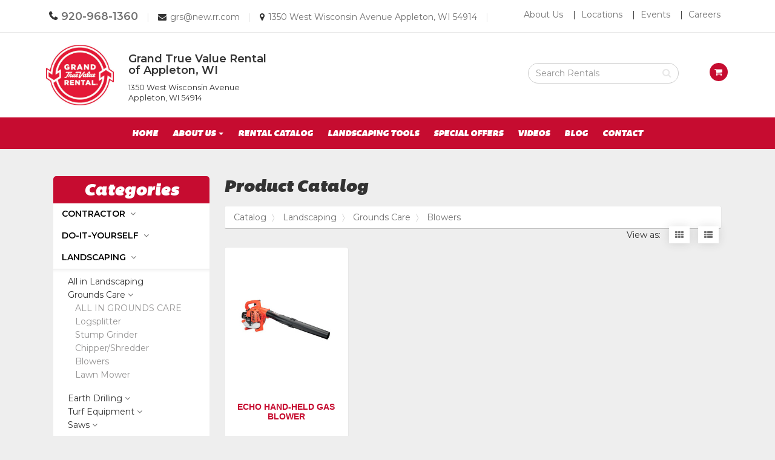

--- FILE ---
content_type: text/html; charset=UTF-8
request_url: https://grandrentalappleton.com/catalog/187762/blowers
body_size: 12398
content:
<html lang="en">
<head>
    <meta charset="utf-8">
    <meta http-equiv="X-UA-Compatible" content="IE=edge">
    <meta name="viewport" content="width=device-width, initial-scale=1">


    <title>Blowers | Grand True Value Rental of Appleton, WI | Appleton, WI</title>


    <meta name="description" content="">


    <link rel="icon" href="https://s3.amazonaws.com/nmrcdn/optimized/663/favicons/favicon.ico">

        <link rel="icon" type="image/x-icon"
      sizes="16x16 32x32 64x64"
      href="https://nmrcdn.s3.amazonaws.com/optimized/663/favicons/favicon.ico" />
        <link rel="icon" type="image/png"
      sizes="64x64"
      href="https://nmrcdn.s3.amazonaws.com/optimized/663/favicons/64x64.png" />
        <link rel="icon" type="image/png"
      sizes="32x32"
      href="https://nmrcdn.s3.amazonaws.com/optimized/663/favicons/32x32.png" />
        <link rel="icon" type="image/png"
      sizes="16x16"
      href="https://nmrcdn.s3.amazonaws.com/optimized/663/favicons/16x16.png" />
    
    <link href="https://s3.amazonaws.com/nmrcdn/static/sb2/themes/base/css/bootstrap.min.css" rel="stylesheet">
    <link href="https://s3.amazonaws.com/nmrcdn/static/sb2/themes/base/css/base.min.css" rel="stylesheet">

    <script src="https://s3.amazonaws.com/nmrcdn/static/sb2/themes/base/js/jquery-bootstrap.min.js"></script>
    <script async src="https://s3.amazonaws.com/nmrcdn/static/sb2/themes/core/lazysizes.min.js"></script>


            <link href="https://s3.amazonaws.com/nmrcdn/static/sb2/themes/base/css/bootstrap-datepicker.css" rel="stylesheet">
        <link href="https://s3.amazonaws.com/nmrcdn/static/sb2/themes/base/css/request-availability.css" rel="stylesheet">
    
    
            <link href="https://s3.amazonaws.com/nmrcdn/static/sb2/themes/true_value/new_brand/web.min.css" rel="stylesheet" type="text/css">
                            <link href="https://s3.amazonaws.com/nmrcdn/assets/663/css/styles.css" rel="stylesheet" type="text/css" data-vary="env">
            
    <script>
        window.sb = window.sb || {};
        if(!document.implementation.hasFeature(
            "http://www.w3.org/TR/SVG11/feature#Image",
            "1.1"
        )) {
            document.documentElement.className = "no-svg";
        }
    </script>

    <!-- HTML5 Shim and Respond.js IE8 support of HTML5 elements and media queries -->
    <!-- WARNING: Respond.js doesn't work if you view the page via file:// -->
    <!--[if lte IE 8]>
    <script src="https://oss.maxcdn.com/libs/html5shiv/3.7.0/html5shiv.js"></script>
    <script src="https://oss.maxcdn.com/libs/respond.js/1.4.2/respond.min.js"></script>
    <?php // Proxy so respond.js works cross-domain ?>
    <link href="https://s3.amazonaws.com/nmrcdn/static/sb2/themes/base/respond-proxy.html" id="respond-proxy" rel="respond-proxy" />
    <link href="/respond_js/respond.proxy.gif" id="respond-redirect" rel="respond-redirect" />
    <script src="/respond_js/respond.proxy.js"></script>

    <script>
        document.documentElement.className += " old-ie";
    </script>
    <![endif]-->

    
    <meta name="google-site-verification" content="1crErbVrgGGAAYb-5ews9P0-Fc1pet-Btco3osjLMec" />
<script async src="https://www.googletagmanager.com/gtag/js?id=G-95TLC244E1"></script>
            <script>
              window.dataLayer = window.dataLayer || [];
              function gtag(){dataLayer.push(arguments);}
              gtag('js', new Date());
            
              gtag('config', 'G-95TLC244E1');
            </script>
    

    
    <script data-vary="env">
        (function(i,s,o,g,r,a,m){
            i['GoogleAnalyticsObject']=r;i[r]=i[r]||function(){
                (i[r].q=i[r].q||[]).push(arguments)
            },
            i[r].l=1*new Date();a=s.createElement(o),
            m=s.getElementsByTagName(o)[0];a.async=1;a.src=g;m.parentNode.insertBefore(a,m)
        })(window,document,'script','//www.google-analytics.com/analytics.js','ga');

        ga('create', 'UA-60303044-1', 'auto');
        ga('send', 'pageview');
    </script>

</head>

<body>


    


                    
    

    
            
    
<div class="wrapper-contact-nav wrapper-bg-white wrapper-border-bottom">
        <div class="container">
            <div class="row row-contact-nav">

                <div class="col-sm-8 cell">
                    <div class="header-call">

                        <ul class="list-inline">

                            <li>
                                
                                    
                                    <i class="fa fa-phone" aria-hidden="true"></i>
                                    <span class="sr-only">Call us Today</span>
                                    <a href="tel:+1-920-968-1360">920-968-1360</a>

                                                            </li>

                            <li>
                                                                    <span class="divider" aria-hidden="true">|</span>
                                                            </li>

                            <li>
                                
                                    
                                    <i class="fa fa-envelope" aria-hidden="true"></i>
                                    <span class="sr-only">Email us Today</span>
                                    <a href="mailto:grs@new.rr.com" target="_top">grs@new.rr.com</a>

                                                            </li>

                            <li>
                                                                    <span class="divider" aria-hidden="true">|</span>
                                                            </li>

                            <li>
                                
                                    
                                    <i class="fa fa-map-marker" aria-hidden="true"></i>
                                    <span class="sr-only">Email us Today</span>
                                    <a href="/locations">1350 West Wisconsin Avenue Appleton, WI 54914</a>

                                                            </li>

                            <li>
                                <span class="divider" aria-hidden="true">|</span>
                            </li>

                            <li>
                                  


    
<article class="widget-empty
 widget-container widget-social 
"
    data-display-type="none"
>





   

</article>



                            </li>

                        </ul>


                    </div>
                </div>

                <div class="col-sm-4 hidden-xs cell">

                    <div class="header-nav pull-right">
                          


    



    
        <nav class="widget-navigation
          navigation-horizontal" role="navigation">

    
                    <h2 class="sr-only">About Us</h2>
            
                                <ul class="nav nav-pills">
                    
                                    <li class="nav-about-us">
            <a href="/about" >
                About Us
            </a>
        </li>
                        <li class="nav-locations">
            <a href="/locations" >
                Locations
            </a>
        </li>
                        <li class="nav-staff">
            <a href="/staff" >
                Staff
            </a>
        </li>
                        <li class="nav-events">
            <a href="/events" >
                Events
            </a>
        </li>
                        <li class="nav-careers">
            <a href="/careers" >
                Careers
            </a>
        </li>
        
                                    </ul>
                
                </nav>
    

   




                    </div>

                </div>

            </div>
        </div>
    </div>

    

        
    <section class="wrapper-header wrapper-bg-white">
        <div class="container">
            <div class="row row-header">

                <div class="col-sm-6 col-md-8 cell">
                    <div class="pull-left">

                                              
                          <div class="widget-logo ">
                            <div class="row row-logo">
                              <div class="col-xs-3">
                                <a href="/"><span class="sr-only">Return to Home Page</span></a>
                                <a class="tv-logo-img" href="/">
                                <img class="img-responsive" style="width: 75%;" src="https://86cb8127dc14737f5057-7c0671222953158607ea93d5febd68b4.ssl.cf1.rackcdn.com/4/assets/responsive/345000/345051/grand_truevalue_rental_primary_4c.jpg" alt="Grand True Value Rental Logo">
                                </a>
                              </div>
                              <h1 class="sr-only compn-name" itemprop="name">Grand True Value Rental of Appleton, WI</h1>
                              <div class="col-xs-6">
                                <h1 class="compn-name" itemprop="name">Grand True Value Rental of Appleton, WI</h1>
                                <p style="font-size: 1.25rem">1350 West Wisconsin Avenue Appleton, WI 54914</p>
                              </div>
                            </div>
                          </div>

                        
                    </div>
                </div>

                <div class="col-sm-6 col-md-9 cell">
                    <div class="pull-right">

                                                      


    
    <div class="widget-container widget-product-search
         "
            >



    

    
                <div class="col-sm-10 col-xs-12 ">
            <form class="form-inline" action="/catalog/search" method="get">
                                <div class="form-group col-sm-8">
                    <span class="fa fa-search" aria-hidden="true"></span>
                    <label class="sr-only" for="product-search">
                        Search Rental Products
                    </label>
                    <input id="product-search"
                        class="form-control form-control-product-search"
                        type="text" name="q" placeholder="Search Rentals"
                    >
                </div>
            </form>
        </div>

        <div class="col-sm-2 hidden-xs">
                        <ul class="nav navbar-nav request-availability-cart">
                <li>
                    <a href="/availability">
                        <span class="fa fa-shopping-cart"
                              aria-hidden="true"></span>
                        <span class="sr-only">
                            View your requests availability cart
                        </span>
                    </a>
                </li>
            </ul>
                    </div>
        

       

</div>



                        
                    </div>
                </div>

            </div>
        </div>
    </section>


    
    <div class="wrapper-primary-navigation wrapper-bg-primary">
        <div class="container">
            <div class="row">

                                    <div class="col-sm-12 cell">
                          


    



    
        <nav class="widget-navigation
      navbar     navigation-horizontal" role="navigation" data-spy="affix">

        <h1 class="sr-only">Site Navigation</h1>

    <div class="container-fluid">
        <div class="clearfix">
            <button type="button" class="navbar-toggle" data-toggle="collapse" data-target="#js-nav-responsive-collapse">
                <span class="sr-only">Toggle navigation</span>
                <span class="icon-bar top-bar"></span>
                <span class="icon-bar middle-bar"></span>
                <span class="icon-bar bottom-bar"></span>
            </button>
        </div>
        <div id="js-nav-responsive-collapse" class="navbar-collapse collapse in">
            
                        <ul class="nav navbar-nav">
                
                                    <li class="nav-home">
            <a href="/" >
                Home
            </a>
        </li>
                        <li class="dropdown nav-about-us">
            <a href="#" class="dropdown-toggle" data-toggle="dropdown" role="button" aria-haspopup="true" aria-expanded="false">
                About Us
                <b class="caret"></b>
            </a>
            <ul class="dropdown-menu multi-level">
                <li class="subnav-about-us">
                    <a href="/about" >
                        About Us
                    </a>
                </li>

                                    
                        <li class="subnav-locations">
                            <a href="/locations" >
                                Locations
                            </a>
                        </li>

                                                        
                        <li class="subnav-careers">
                            <a href="/careers" >
                                Careers
                            </a>
                        </li>

                                    
            </ul>
        </li>
                        <li class="nav-rental-catalog">
            <a href="/catalog" >
                Rental Catalog
            </a>
        </li>
                        <li class="nav-landscaping-tools">
            <a href="/departments/4320/landscaping-tools" >
                Landscaping Tools
            </a>
        </li>
                        <li class="nav-special-offers">
            <a href="/offers" >
                Special Offers
            </a>
        </li>
                        <li class="nav-videos">
            <a href="/videos" >
                Videos
            </a>
        </li>
                        <li class="nav-blog">
            <a href="/blog" >
                Blog
            </a>
        </li>
                        <li class="nav-contact">
            <a href="/contact" >
                Contact
            </a>
        </li>
        
                                    </ul>
                
                        </div>
    </div>
    </nav>
    

   




                    </div>
                
            </div>
        </div>
    </div>


    
    

    
        <div class="wrapper-widget-block">
            <div class="container">
                <div class="row">

                    <div class="col-md-12 cell">

                        
    <div class="col-sm-12 col-md-3">
          


    
<aside class="
 widget-container widget-product-categories 
 categories-widget"
    data-display-type="none"
>




        <header class="widget-title">
        <h3>Categories</h3>
    </header>
    

    
        <button id="cat-toggle" class="btn btn-block btn-primary hidden-lg hidden-md">
        Click to View Product Categories <span class="fa fa-angle-down"></span>
    </button>

    <div id="nav-tree" class="visible-lg visible-md">
            
<div id="categories" class="product-category-list panel-group">
            <div class="panel panel-default">
        <div class="panel-heading">
            <h4 class="panel-title">
                                <a class="category"
                   href="#contractor-187629"
                   data-toggle="collapse" data-parent="#categories">
                    Contractor
                </a>
                            </h4>
        </div>
            
                <div id="contractor-187629"
             class="panel-collapse collapse">

            <div class="categories subcategories panel-group col-xs-12">
                
                <div class="panel panel-primary">
                    <div class="panel-heading">
                        <h5 class="panel-title">
                            <a class="category" href="/catalog/187629/contractor">
                                All in Contractor</a>
                        </h5>
                    </div>
                </div>
            
                                                <div class="panel panel-default">
                    <div class="panel-heading">
                        <h5 class="panel-title">
                                                        <a class="category subcategory"
                               href="#air-compressor-187793"
                               data-toggle="collapse"
                               data-parent="#contractor-187629">
                                Air compressor</a>
                                                    </h5>
                    </div>
                        
                                        <div id="air-compressor-187793"
                         class="categories sub-subcategories panel-group panel-collapse collapse col-xs-12">
                    
                        <div class="panel panel-primary">
                            <div class="panel-heading">
                                <h6 class="panel-title">
                                    <a class="category"
                                       href="/catalog/187793/air-compressor">
                                        All in Air compressor
                                    </a>
                                </h6>
                            </div>
                        </div>
                        
                                                                        <div class="panel panel-default">
                            <div class="panel-heading">
                                <h6 class="panel-title">
                                    <a class="category subcategory"
                                       href="/catalog/187842/air-compressor"
                                       id="air-compressor-187842">
                                        Air Compressor
                                    </a>
                                </h6>
                            </div>
                        </div>
                                                                                                <div class="panel panel-default">
                            <div class="panel-heading">
                                <h6 class="panel-title">
                                    <a class="category subcategory"
                                       href="/catalog/187848/air-tools"
                                       id="air-tools-187848">
                                        Air Tools
                                    </a>
                                </h6>
                            </div>
                        </div>
                                                                    </div>
                                    </div>
                                                                <div class="panel panel-default">
                    <div class="panel-heading">
                        <h5 class="panel-title">
                                                        <a class="category subcategory"
                               href="#concrete-187794"
                               data-toggle="collapse"
                               data-parent="#contractor-187629">
                                Concrete</a>
                                                    </h5>
                    </div>
                        
                                        <div id="concrete-187794"
                         class="categories sub-subcategories panel-group panel-collapse collapse col-xs-12">
                    
                        <div class="panel panel-primary">
                            <div class="panel-heading">
                                <h6 class="panel-title">
                                    <a class="category"
                                       href="/catalog/187794/concrete">
                                        All in Concrete
                                    </a>
                                </h6>
                            </div>
                        </div>
                        
                                                                        <div class="panel panel-default">
                            <div class="panel-heading">
                                <h6 class="panel-title">
                                    <a class="category subcategory"
                                       href="/catalog/187834/electric-breaker"
                                       id="electric-breaker-187834">
                                        Electric Breaker
                                    </a>
                                </h6>
                            </div>
                        </div>
                                                                                                <div class="panel panel-default">
                            <div class="panel-heading">
                                <h6 class="panel-title">
                                    <a class="category subcategory"
                                       href="/catalog/187839/walk-behind-saw"
                                       id="walk-behind-saw-187839">
                                        Walk Behind Saw
                                    </a>
                                </h6>
                            </div>
                        </div>
                                                                    </div>
                                    </div>
                                                                <div class="panel panel-default">
                    <div class="panel-heading">
                        <h5 class="panel-title">
                                                        <a class="category subcategory"
                               href="#construction-187795"
                               data-toggle="collapse"
                               data-parent="#contractor-187629">
                                Construction</a>
                                                    </h5>
                    </div>
                        
                                        <div id="construction-187795"
                         class="categories sub-subcategories panel-group panel-collapse collapse col-xs-12">
                    
                        <div class="panel panel-primary">
                            <div class="panel-heading">
                                <h6 class="panel-title">
                                    <a class="category"
                                       href="/catalog/187795/construction">
                                        All in Construction
                                    </a>
                                </h6>
                            </div>
                        </div>
                        
                                                                        <div class="panel panel-default">
                            <div class="panel-heading">
                                <h6 class="panel-title">
                                    <a class="category subcategory"
                                       href="/catalog/187827/mini-excavator"
                                       id="mini-excavator-187827">
                                        Mini Excavator
                                    </a>
                                </h6>
                            </div>
                        </div>
                                                                                                <div class="panel panel-default">
                            <div class="panel-heading">
                                <h6 class="panel-title">
                                    <a class="category subcategory"
                                       href="/catalog/187828/skid-steer"
                                       id="skid-steer-187828">
                                        Skid Steer
                                    </a>
                                </h6>
                            </div>
                        </div>
                                                                                                <div class="panel panel-default">
                            <div class="panel-heading">
                                <h6 class="panel-title">
                                    <a class="category subcategory"
                                       href="/catalog/187859/walk-behind-skid-steer"
                                       id="walk-behind-skid-steer-187859">
                                        Walk Behind Skid Steer
                                    </a>
                                </h6>
                            </div>
                        </div>
                                                                    </div>
                                    </div>
                                                                <div class="panel panel-default">
                    <div class="panel-heading">
                        <h5 class="panel-title">
                                                        <a class="category subcategory"
                               href="#floor-care-187796"
                               data-toggle="collapse"
                               data-parent="#contractor-187629">
                                Floor Care</a>
                                                    </h5>
                    </div>
                        
                                        <div id="floor-care-187796"
                         class="categories sub-subcategories panel-group panel-collapse collapse col-xs-12">
                    
                        <div class="panel panel-primary">
                            <div class="panel-heading">
                                <h6 class="panel-title">
                                    <a class="category"
                                       href="/catalog/187796/floor-care">
                                        All in Floor Care
                                    </a>
                                </h6>
                            </div>
                        </div>
                        
                                                                        <div class="panel panel-default">
                            <div class="panel-heading">
                                <h6 class="panel-title">
                                    <a class="category subcategory"
                                       href="/catalog/187822/floor-nailer"
                                       id="floor-nailer-187822">
                                        Floor Nailer
                                    </a>
                                </h6>
                            </div>
                        </div>
                                                                                                <div class="panel panel-default">
                            <div class="panel-heading">
                                <h6 class="panel-title">
                                    <a class="category subcategory"
                                       href="/catalog/187823/floor-polishing"
                                       id="floor-polishing-187823">
                                        Floor Polishing
                                    </a>
                                </h6>
                            </div>
                        </div>
                                                                                                <div class="panel panel-default">
                            <div class="panel-heading">
                                <h6 class="panel-title">
                                    <a class="category subcategory"
                                       href="/catalog/187825/tile-stripper"
                                       id="tile-stripper-187825">
                                        Tile Stripper
                                    </a>
                                </h6>
                            </div>
                        </div>
                                                                                                <div class="panel panel-default">
                            <div class="panel-heading">
                                <h6 class="panel-title">
                                    <a class="category subcategory"
                                       href="/catalog/187882/air-movers"
                                       id="air-movers-187882">
                                        Air Movers
                                    </a>
                                </h6>
                            </div>
                        </div>
                                                                                                <div class="panel panel-default">
                            <div class="panel-heading">
                                <h6 class="panel-title">
                                    <a class="category subcategory"
                                       href="/catalog/187884/floor-sanders"
                                       id="floor-sanders-187884">
                                        Floor Sanders
                                    </a>
                                </h6>
                            </div>
                        </div>
                                                                                                <div class="panel panel-default">
                            <div class="panel-heading">
                                <h6 class="panel-title">
                                    <a class="category subcategory"
                                       href="/catalog/187887/wet-dry-vacuum"
                                       id="wet-dry-vacuum-187887">
                                        Wet Dry Vacuum
                                    </a>
                                </h6>
                            </div>
                        </div>
                                                                    </div>
                                    </div>
                                                                <div class="panel panel-default">
                    <div class="panel-heading">
                        <h5 class="panel-title">
                                                        <a class="category subcategory"
                               href="#hand-power-tools-187798"
                               data-toggle="collapse"
                               data-parent="#contractor-187629">
                                Hand &amp; Power Tools</a>
                                                    </h5>
                    </div>
                        
                                        <div id="hand-power-tools-187798"
                         class="categories sub-subcategories panel-group panel-collapse collapse col-xs-12">
                    
                        <div class="panel panel-primary">
                            <div class="panel-heading">
                                <h6 class="panel-title">
                                    <a class="category"
                                       href="/catalog/187798/hand-power-tools">
                                        All in Hand &amp; Power Tools
                                    </a>
                                </h6>
                            </div>
                        </div>
                        
                                                                        <div class="panel panel-default">
                            <div class="panel-heading">
                                <h6 class="panel-title">
                                    <a class="category subcategory"
                                       href="/catalog/187814/nail-sweeper"
                                       id="nail-sweeper-187814">
                                        Nail Sweeper
                                    </a>
                                </h6>
                            </div>
                        </div>
                                                                                                <div class="panel panel-default">
                            <div class="panel-heading">
                                <h6 class="panel-title">
                                    <a class="category subcategory"
                                       href="/catalog/187818/tile-saw"
                                       id="tile-saw-187818">
                                        Tile Saw
                                    </a>
                                </h6>
                            </div>
                        </div>
                                                                    </div>
                                    </div>
                                                                <div class="panel panel-default">
                    <div class="panel-heading">
                        <h5 class="panel-title">
                                                        <a class="category subcategory"
                               href="#hvac-187799"
                               data-toggle="collapse"
                               data-parent="#contractor-187629">
                                HVAC</a>
                                                    </h5>
                    </div>
                        
                                        <div id="hvac-187799"
                         class="categories sub-subcategories panel-group panel-collapse collapse col-xs-12">
                    
                        <div class="panel panel-primary">
                            <div class="panel-heading">
                                <h6 class="panel-title">
                                    <a class="category"
                                       href="/catalog/187799/hvac">
                                        All in HVAC
                                    </a>
                                </h6>
                            </div>
                        </div>
                        
                                                                        <div class="panel panel-default">
                            <div class="panel-heading">
                                <h6 class="panel-title">
                                    <a class="category subcategory"
                                       href="/catalog/187812/dehumidifer"
                                       id="dehumidifer-187812">
                                        Dehumidifer
                                    </a>
                                </h6>
                            </div>
                        </div>
                                                                    </div>
                                    </div>
                                                                <div class="panel panel-default">
                    <div class="panel-heading">
                        <h5 class="panel-title">
                                                        <a class="category subcategory"
                               href="#lifts-187800"
                               data-toggle="collapse"
                               data-parent="#contractor-187629">
                                Lifts</a>
                                                    </h5>
                    </div>
                        
                                        <div id="lifts-187800"
                         class="categories sub-subcategories panel-group panel-collapse collapse col-xs-12">
                    
                        <div class="panel panel-primary">
                            <div class="panel-heading">
                                <h6 class="panel-title">
                                    <a class="category"
                                       href="/catalog/187800/lifts">
                                        All in Lifts
                                    </a>
                                </h6>
                            </div>
                        </div>
                        
                                                                        <div class="panel panel-default">
                            <div class="panel-heading">
                                <h6 class="panel-title">
                                    <a class="category subcategory"
                                       href="/catalog/187807/boom"
                                       id="boom-187807">
                                        Boom
                                    </a>
                                </h6>
                            </div>
                        </div>
                                                                                                <div class="panel panel-default">
                            <div class="panel-heading">
                                <h6 class="panel-title">
                                    <a class="category subcategory"
                                       href="/catalog/187808/ladders"
                                       id="ladders-187808">
                                        Ladders
                                    </a>
                                </h6>
                            </div>
                        </div>
                                                                                                <div class="panel panel-default">
                            <div class="panel-heading">
                                <h6 class="panel-title">
                                    <a class="category subcategory"
                                       href="/catalog/187810/scaffolding"
                                       id="scaffolding-187810">
                                        Scaffolding
                                    </a>
                                </h6>
                            </div>
                        </div>
                                                                                                <div class="panel panel-default">
                            <div class="panel-heading">
                                <h6 class="panel-title">
                                    <a class="category subcategory"
                                       href="/catalog/187811/scissor-lift"
                                       id="scissor-lift-187811">
                                        Scissor Lift
                                    </a>
                                </h6>
                            </div>
                        </div>
                                                                    </div>
                                    </div>
                                                                <div class="panel panel-default">
                    <div class="panel-heading">
                        <h5 class="panel-title">
                                                        <a class="category subcategory"
                               href="/catalog/187801/paint-sprayers"
                               id="paint-sprayers-187801">
                                Paint Sprayers</a>
                                                    </h5>
                    </div>
                        
                                    </div>
                                                                <div class="panel panel-default">
                    <div class="panel-heading">
                        <h5 class="panel-title">
                                                        <a class="category subcategory"
                               href="#plumbing-187802"
                               data-toggle="collapse"
                               data-parent="#contractor-187629">
                                Plumbing</a>
                                                    </h5>
                    </div>
                        
                                        <div id="plumbing-187802"
                         class="categories sub-subcategories panel-group panel-collapse collapse col-xs-12">
                    
                        <div class="panel panel-primary">
                            <div class="panel-heading">
                                <h6 class="panel-title">
                                    <a class="category"
                                       href="/catalog/187802/plumbing">
                                        All in Plumbing
                                    </a>
                                </h6>
                            </div>
                        </div>
                        
                                                                        <div class="panel panel-default">
                            <div class="panel-heading">
                                <h6 class="panel-title">
                                    <a class="category subcategory"
                                       href="/catalog/187890/drain-snakes"
                                       id="drain-snakes-187890">
                                        Drain Snakes
                                    </a>
                                </h6>
                            </div>
                        </div>
                                                                                                <div class="panel panel-default">
                            <div class="panel-heading">
                                <h6 class="panel-title">
                                    <a class="category subcategory"
                                       href="/catalog/187893/pipe-threaders"
                                       id="pipe-threaders-187893">
                                        Pipe Threaders
                                    </a>
                                </h6>
                            </div>
                        </div>
                                                                    </div>
                                    </div>
                                                                <div class="panel panel-default">
                    <div class="panel-heading">
                        <h5 class="panel-title">
                                                        <a class="category subcategory"
                               href="#pressure-washer-pumps-187803"
                               data-toggle="collapse"
                               data-parent="#contractor-187629">
                                Pressure Washer &amp; Pumps</a>
                                                    </h5>
                    </div>
                        
                                        <div id="pressure-washer-pumps-187803"
                         class="categories sub-subcategories panel-group panel-collapse collapse col-xs-12">
                    
                        <div class="panel panel-primary">
                            <div class="panel-heading">
                                <h6 class="panel-title">
                                    <a class="category"
                                       href="/catalog/187803/pressure-washer-pumps">
                                        All in Pressure Washer &amp; Pumps
                                    </a>
                                </h6>
                            </div>
                        </div>
                        
                                                                        <div class="panel panel-default">
                            <div class="panel-heading">
                                <h6 class="panel-title">
                                    <a class="category subcategory"
                                       href="/catalog/187805/pressure-washer"
                                       id="pressure-washer-187805">
                                        Pressure Washer
                                    </a>
                                </h6>
                            </div>
                        </div>
                                                                    </div>
                                    </div>
                                                                <div class="panel panel-default">
                    <div class="panel-heading">
                        <h5 class="panel-title">
                                                        <a class="category subcategory"
                               href="/catalog/187844/compaction"
                               id="compaction-187844">
                                Compaction</a>
                                                    </h5>
                    </div>
                        
                                    </div>
                                            </div>
        </div>
            </div>
                <div class="panel panel-default">
        <div class="panel-heading">
            <h4 class="panel-title">
                                <a class="category"
                   href="#do-it-yourself-187630"
                   data-toggle="collapse" data-parent="#categories">
                    Do-it-yourself
                </a>
                            </h4>
        </div>
            
                <div id="do-it-yourself-187630"
             class="panel-collapse collapse">

            <div class="categories subcategories panel-group col-xs-12">
                
                <div class="panel panel-primary">
                    <div class="panel-heading">
                        <h5 class="panel-title">
                            <a class="category" href="/catalog/187630/do-it-yourself">
                                All in Do-it-yourself</a>
                        </h5>
                    </div>
                </div>
            
                                                <div class="panel panel-default">
                    <div class="panel-heading">
                        <h5 class="panel-title">
                                                        <a class="category subcategory"
                               href="/catalog/187763/air-compressor"
                               id="air-compressor-187763">
                                Air compressor</a>
                                                    </h5>
                    </div>
                        
                                    </div>
                                                                <div class="panel panel-default">
                    <div class="panel-heading">
                        <h5 class="panel-title">
                                                        <a class="category subcategory"
                               href="/catalog/187764/concrete"
                               id="concrete-187764">
                                Concrete</a>
                                                    </h5>
                    </div>
                        
                                    </div>
                                                                <div class="panel panel-default">
                    <div class="panel-heading">
                        <h5 class="panel-title">
                                                        <a class="category subcategory"
                               href="/catalog/187765/construction"
                               id="construction-187765">
                                Construction</a>
                                                    </h5>
                    </div>
                        
                                    </div>
                                                                <div class="panel panel-default">
                    <div class="panel-heading">
                        <h5 class="panel-title">
                                                        <a class="category subcategory"
                               href="#floor-care-187766"
                               data-toggle="collapse"
                               data-parent="#do-it-yourself-187630">
                                Floor Care</a>
                                                    </h5>
                    </div>
                        
                                        <div id="floor-care-187766"
                         class="categories sub-subcategories panel-group panel-collapse collapse col-xs-12">
                    
                        <div class="panel panel-primary">
                            <div class="panel-heading">
                                <h6 class="panel-title">
                                    <a class="category"
                                       href="/catalog/187766/floor-care">
                                        All in Floor Care
                                    </a>
                                </h6>
                            </div>
                        </div>
                        
                                                                        <div class="panel panel-default">
                            <div class="panel-heading">
                                <h6 class="panel-title">
                                    <a class="category subcategory"
                                       href="/catalog/187786/floor-nailer"
                                       id="floor-nailer-187786">
                                        Floor Nailer
                                    </a>
                                </h6>
                            </div>
                        </div>
                                                                                                <div class="panel panel-default">
                            <div class="panel-heading">
                                <h6 class="panel-title">
                                    <a class="category subcategory"
                                       href="/catalog/187787/floor-polishing"
                                       id="floor-polishing-187787">
                                        Floor Polishing
                                    </a>
                                </h6>
                            </div>
                        </div>
                                                                                                <div class="panel panel-default">
                            <div class="panel-heading">
                                <h6 class="panel-title">
                                    <a class="category subcategory"
                                       href="/catalog/187788/tile-stripper"
                                       id="tile-stripper-187788">
                                        Tile Stripper
                                    </a>
                                </h6>
                            </div>
                        </div>
                                                                                                <div class="panel panel-default">
                            <div class="panel-heading">
                                <h6 class="panel-title">
                                    <a class="category subcategory"
                                       href="/catalog/187898/air-movers"
                                       id="air-movers-187898">
                                        Air Movers
                                    </a>
                                </h6>
                            </div>
                        </div>
                                                                                                <div class="panel panel-default">
                            <div class="panel-heading">
                                <h6 class="panel-title">
                                    <a class="category subcategory"
                                       href="/catalog/187899/floor-sanders"
                                       id="floor-sanders-187899">
                                        Floor Sanders
                                    </a>
                                </h6>
                            </div>
                        </div>
                                                                                                <div class="panel panel-default">
                            <div class="panel-heading">
                                <h6 class="panel-title">
                                    <a class="category subcategory"
                                       href="/catalog/187900/wet-dry-vacuum"
                                       id="wet-dry-vacuum-187900">
                                        Wet Dry Vacuum
                                    </a>
                                </h6>
                            </div>
                        </div>
                                                                    </div>
                                    </div>
                                                                <div class="panel panel-default">
                    <div class="panel-heading">
                        <h5 class="panel-title">
                                                        <a class="category subcategory"
                               href="#hvac-187767"
                               data-toggle="collapse"
                               data-parent="#do-it-yourself-187630">
                                HVAC</a>
                                                    </h5>
                    </div>
                        
                                        <div id="hvac-187767"
                         class="categories sub-subcategories panel-group panel-collapse collapse col-xs-12">
                    
                        <div class="panel panel-primary">
                            <div class="panel-heading">
                                <h6 class="panel-title">
                                    <a class="category"
                                       href="/catalog/187767/hvac">
                                        All in HVAC
                                    </a>
                                </h6>
                            </div>
                        </div>
                        
                                                                        <div class="panel panel-default">
                            <div class="panel-heading">
                                <h6 class="panel-title">
                                    <a class="category subcategory"
                                       href="/catalog/187783/dehumidifer"
                                       id="dehumidifer-187783">
                                        Dehumidifer
                                    </a>
                                </h6>
                            </div>
                        </div>
                                                                    </div>
                                    </div>
                                                                <div class="panel panel-default">
                    <div class="panel-heading">
                        <h5 class="panel-title">
                                                        <a class="category subcategory"
                               href="#lifts-187768"
                               data-toggle="collapse"
                               data-parent="#do-it-yourself-187630">
                                Lifts</a>
                                                    </h5>
                    </div>
                        
                                        <div id="lifts-187768"
                         class="categories sub-subcategories panel-group panel-collapse collapse col-xs-12">
                    
                        <div class="panel panel-primary">
                            <div class="panel-heading">
                                <h6 class="panel-title">
                                    <a class="category"
                                       href="/catalog/187768/lifts">
                                        All in Lifts
                                    </a>
                                </h6>
                            </div>
                        </div>
                        
                                                                        <div class="panel panel-default">
                            <div class="panel-heading">
                                <h6 class="panel-title">
                                    <a class="category subcategory"
                                       href="/catalog/187782/ladders"
                                       id="ladders-187782">
                                        Ladders
                                    </a>
                                </h6>
                            </div>
                        </div>
                                                                                                <div class="panel panel-default">
                            <div class="panel-heading">
                                <h6 class="panel-title">
                                    <a class="category subcategory"
                                       href="/catalog/187903/towable-boom-lift"
                                       id="towable-boom-lift-187903">
                                        Towable Boom Lift
                                    </a>
                                </h6>
                            </div>
                        </div>
                                                                    </div>
                                    </div>
                                                                <div class="panel panel-default">
                    <div class="panel-heading">
                        <h5 class="panel-title">
                                                        <a class="category subcategory"
                               href="/catalog/187769/paint-sprayers"
                               id="paint-sprayers-187769">
                                Paint Sprayers</a>
                                                    </h5>
                    </div>
                        
                                    </div>
                                                                <div class="panel panel-default">
                    <div class="panel-heading">
                        <h5 class="panel-title">
                                                        <a class="category subcategory"
                               href="#plumbing-187770"
                               data-toggle="collapse"
                               data-parent="#do-it-yourself-187630">
                                Plumbing</a>
                                                    </h5>
                    </div>
                        
                                        <div id="plumbing-187770"
                         class="categories sub-subcategories panel-group panel-collapse collapse col-xs-12">
                    
                        <div class="panel panel-primary">
                            <div class="panel-heading">
                                <h6 class="panel-title">
                                    <a class="category"
                                       href="/catalog/187770/plumbing">
                                        All in Plumbing
                                    </a>
                                </h6>
                            </div>
                        </div>
                        
                                                                        <div class="panel panel-default">
                            <div class="panel-heading">
                                <h6 class="panel-title">
                                    <a class="category subcategory"
                                       href="/catalog/187904/drain-snakes"
                                       id="drain-snakes-187904">
                                        Drain Snakes
                                    </a>
                                </h6>
                            </div>
                        </div>
                                                                                                <div class="panel panel-default">
                            <div class="panel-heading">
                                <h6 class="panel-title">
                                    <a class="category subcategory"
                                       href="/catalog/187906/pipe-threaders"
                                       id="pipe-threaders-187906">
                                        Pipe Threaders
                                    </a>
                                </h6>
                            </div>
                        </div>
                                                                    </div>
                                    </div>
                                                                <div class="panel panel-default">
                    <div class="panel-heading">
                        <h5 class="panel-title">
                                                        <a class="category subcategory"
                               href="#hand-power-tools-187771"
                               data-toggle="collapse"
                               data-parent="#do-it-yourself-187630">
                                Hand &amp; Power Tools</a>
                                                    </h5>
                    </div>
                        
                                        <div id="hand-power-tools-187771"
                         class="categories sub-subcategories panel-group panel-collapse collapse col-xs-12">
                    
                        <div class="panel panel-primary">
                            <div class="panel-heading">
                                <h6 class="panel-title">
                                    <a class="category"
                                       href="/catalog/187771/hand-power-tools">
                                        All in Hand &amp; Power Tools
                                    </a>
                                </h6>
                            </div>
                        </div>
                        
                                                                        <div class="panel panel-default">
                            <div class="panel-heading">
                                <h6 class="panel-title">
                                    <a class="category subcategory"
                                       href="/catalog/187777/power-tools"
                                       id="power-tools-187777">
                                        Power Tools
                                    </a>
                                </h6>
                            </div>
                        </div>
                                                                                                <div class="panel panel-default">
                            <div class="panel-heading">
                                <h6 class="panel-title">
                                    <a class="category subcategory"
                                       href="/catalog/187778/tile-saw"
                                       id="tile-saw-187778">
                                        Tile Saw
                                    </a>
                                </h6>
                            </div>
                        </div>
                                                                    </div>
                                    </div>
                                                                <div class="panel panel-default">
                    <div class="panel-heading">
                        <h5 class="panel-title">
                                                        <a class="category subcategory"
                               href="/catalog/187772/pressure-washer-pumps"
                               id="pressure-washer-pumps-187772">
                                Pressure Washer &amp; Pumps</a>
                                                    </h5>
                    </div>
                        
                                    </div>
                                                                <div class="panel panel-default">
                    <div class="panel-heading">
                        <h5 class="panel-title">
                                                        <a class="category subcategory"
                               href="/catalog/187773/automotive"
                               id="automotive-187773">
                                Automotive</a>
                                                    </h5>
                    </div>
                        
                                    </div>
                                            </div>
        </div>
            </div>
                <div class="panel panel-default">
        <div class="panel-heading">
            <h4 class="panel-title">
                                <a class="category"
                   href="#landscaping-187631"
                   data-toggle="collapse" data-parent="#categories">
                    Landscaping
                </a>
                            </h4>
        </div>
            
                <div id="landscaping-187631"
             class="panel-collapse collapse">

            <div class="categories subcategories panel-group col-xs-12">
                
                <div class="panel panel-primary">
                    <div class="panel-heading">
                        <h5 class="panel-title">
                            <a class="category" href="/catalog/187631/landscaping">
                                All in Landscaping</a>
                        </h5>
                    </div>
                </div>
            
                                                <div class="panel panel-default">
                    <div class="panel-heading">
                        <h5 class="panel-title">
                                                        <a class="category subcategory"
                               href="#grounds-care-187743"
                               data-toggle="collapse"
                               data-parent="#landscaping-187631">
                                Grounds Care</a>
                                                    </h5>
                    </div>
                        
                                        <div id="grounds-care-187743"
                         class="categories sub-subcategories panel-group panel-collapse collapse col-xs-12">
                    
                        <div class="panel panel-primary">
                            <div class="panel-heading">
                                <h6 class="panel-title">
                                    <a class="category"
                                       href="/catalog/187743/grounds-care">
                                        All in Grounds Care
                                    </a>
                                </h6>
                            </div>
                        </div>
                        
                                                                        <div class="panel panel-default">
                            <div class="panel-heading">
                                <h6 class="panel-title">
                                    <a class="category subcategory"
                                       href="/catalog/187747/logsplitter"
                                       id="logsplitter-187747">
                                        Logsplitter
                                    </a>
                                </h6>
                            </div>
                        </div>
                                                                                                <div class="panel panel-default">
                            <div class="panel-heading">
                                <h6 class="panel-title">
                                    <a class="category subcategory"
                                       href="/catalog/187748/stump-grinder"
                                       id="stump-grinder-187748">
                                        Stump Grinder
                                    </a>
                                </h6>
                            </div>
                        </div>
                                                                                                <div class="panel panel-default">
                            <div class="panel-heading">
                                <h6 class="panel-title">
                                    <a class="category subcategory"
                                       href="/catalog/187761/chipper-shredder"
                                       id="chipper-shredder-187761">
                                        Chipper/Shredder
                                    </a>
                                </h6>
                            </div>
                        </div>
                                                                                                <div class="panel panel-default">
                            <div class="panel-heading">
                                <h6 class="panel-title">
                                    <a class="category subcategory"
                                       href="/catalog/187762/blowers"
                                       id="blowers-187762">
                                        Blowers
                                    </a>
                                </h6>
                            </div>
                        </div>
                                                                                                <div class="panel panel-default">
                            <div class="panel-heading">
                                <h6 class="panel-title">
                                    <a class="category subcategory"
                                       href="/catalog/187907/lawn-mower"
                                       id="lawn-mower-187907">
                                        Lawn Mower
                                    </a>
                                </h6>
                            </div>
                        </div>
                                                                    </div>
                                    </div>
                                                                <div class="panel panel-default">
                    <div class="panel-heading">
                        <h5 class="panel-title">
                                                        <a class="category subcategory"
                               href="#earth-drilling-187744"
                               data-toggle="collapse"
                               data-parent="#landscaping-187631">
                                Earth Drilling</a>
                                                    </h5>
                    </div>
                        
                                        <div id="earth-drilling-187744"
                         class="categories sub-subcategories panel-group panel-collapse collapse col-xs-12">
                    
                        <div class="panel panel-primary">
                            <div class="panel-heading">
                                <h6 class="panel-title">
                                    <a class="category"
                                       href="/catalog/187744/earth-drilling">
                                        All in Earth Drilling
                                    </a>
                                </h6>
                            </div>
                        </div>
                        
                                                                        <div class="panel panel-default">
                            <div class="panel-heading">
                                <h6 class="panel-title">
                                    <a class="category subcategory"
                                       href="/catalog/187760/auger"
                                       id="auger-187760">
                                        Auger
                                    </a>
                                </h6>
                            </div>
                        </div>
                                                                    </div>
                                    </div>
                                                                <div class="panel panel-default">
                    <div class="panel-heading">
                        <h5 class="panel-title">
                                                        <a class="category subcategory"
                               href="#turf-equipment-187745"
                               data-toggle="collapse"
                               data-parent="#landscaping-187631">
                                Turf Equipment</a>
                                                    </h5>
                    </div>
                        
                                        <div id="turf-equipment-187745"
                         class="categories sub-subcategories panel-group panel-collapse collapse col-xs-12">
                    
                        <div class="panel panel-primary">
                            <div class="panel-heading">
                                <h6 class="panel-title">
                                    <a class="category"
                                       href="/catalog/187745/turf-equipment">
                                        All in Turf Equipment
                                    </a>
                                </h6>
                            </div>
                        </div>
                        
                                                                        <div class="panel panel-default">
                            <div class="panel-heading">
                                <h6 class="panel-title">
                                    <a class="category subcategory"
                                       href="/catalog/187752/sod-cutter"
                                       id="sod-cutter-187752">
                                        Sod Cutter
                                    </a>
                                </h6>
                            </div>
                        </div>
                                                                                                <div class="panel panel-default">
                            <div class="panel-heading">
                                <h6 class="panel-title">
                                    <a class="category subcategory"
                                       href="/catalog/187754/edger"
                                       id="edger-187754">
                                        Edger
                                    </a>
                                </h6>
                            </div>
                        </div>
                                                                                                <div class="panel panel-default">
                            <div class="panel-heading">
                                <h6 class="panel-title">
                                    <a class="category subcategory"
                                       href="/catalog/187755/tiller"
                                       id="tiller-187755">
                                        Tiller
                                    </a>
                                </h6>
                            </div>
                        </div>
                                                                                                <div class="panel panel-default">
                            <div class="panel-heading">
                                <h6 class="panel-title">
                                    <a class="category subcategory"
                                       href="/catalog/187756/seeder"
                                       id="seeder-187756">
                                        Seeder
                                    </a>
                                </h6>
                            </div>
                        </div>
                                                                                                <div class="panel panel-default">
                            <div class="panel-heading">
                                <h6 class="panel-title">
                                    <a class="category subcategory"
                                       href="/catalog/187910/thatchers"
                                       id="thatchers-187910">
                                        Thatchers
                                    </a>
                                </h6>
                            </div>
                        </div>
                                                                                                <div class="panel panel-default">
                            <div class="panel-heading">
                                <h6 class="panel-title">
                                    <a class="category subcategory"
                                       href="/catalog/292419/rollers"
                                       id="rollers-292419">
                                        Rollers
                                    </a>
                                </h6>
                            </div>
                        </div>
                                                                    </div>
                                    </div>
                                                                <div class="panel panel-default">
                    <div class="panel-heading">
                        <h5 class="panel-title">
                                                        <a class="category subcategory"
                               href="#saws-187746"
                               data-toggle="collapse"
                               data-parent="#landscaping-187631">
                                Saws</a>
                                                    </h5>
                    </div>
                        
                                        <div id="saws-187746"
                         class="categories sub-subcategories panel-group panel-collapse collapse col-xs-12">
                    
                        <div class="panel panel-primary">
                            <div class="panel-heading">
                                <h6 class="panel-title">
                                    <a class="category"
                                       href="/catalog/187746/saws">
                                        All in Saws
                                    </a>
                                </h6>
                            </div>
                        </div>
                        
                                                                        <div class="panel panel-default">
                            <div class="panel-heading">
                                <h6 class="panel-title">
                                    <a class="category subcategory"
                                       href="/catalog/187749/chainsaws"
                                       id="chainsaws-187749">
                                        Chainsaws
                                    </a>
                                </h6>
                            </div>
                        </div>
                                                                                                <div class="panel panel-default">
                            <div class="panel-heading">
                                <h6 class="panel-title">
                                    <a class="category subcategory"
                                       href="/catalog/187750/polesaws"
                                       id="polesaws-187750">
                                        Polesaws
                                    </a>
                                </h6>
                            </div>
                        </div>
                                                                    </div>
                                    </div>
                                            </div>
        </div>
            </div>
                <div class="panel panel-default">
        <div class="panel-heading">
            <h4 class="panel-title">
                                <a class="category"
                   href="#party-event-187632"
                   data-toggle="collapse" data-parent="#categories">
                    Party &amp; Event
                </a>
                            </h4>
        </div>
            
                <div id="party-event-187632"
             class="panel-collapse collapse">

            <div class="categories subcategories panel-group col-xs-12">
                
                <div class="panel panel-primary">
                    <div class="panel-heading">
                        <h5 class="panel-title">
                            <a class="category" href="/catalog/187632/party-event">
                                All in Party &amp; Event</a>
                        </h5>
                    </div>
                </div>
            
                                                <div class="panel panel-default">
                    <div class="panel-heading">
                        <h5 class="panel-title">
                                                        <a class="category subcategory"
                               href="#furniture-187688"
                               data-toggle="collapse"
                               data-parent="#party-event-187632">
                                Furniture</a>
                                                    </h5>
                    </div>
                        
                                        <div id="furniture-187688"
                         class="categories sub-subcategories panel-group panel-collapse collapse col-xs-12">
                    
                        <div class="panel panel-primary">
                            <div class="panel-heading">
                                <h6 class="panel-title">
                                    <a class="category"
                                       href="/catalog/187688/furniture">
                                        All in Furniture
                                    </a>
                                </h6>
                            </div>
                        </div>
                        
                                                                        <div class="panel panel-default">
                            <div class="panel-heading">
                                <h6 class="panel-title">
                                    <a class="category subcategory"
                                       href="/catalog/187711/carts-dollies"
                                       id="carts-dollies-187711">
                                        Carts/Dollies
                                    </a>
                                </h6>
                            </div>
                        </div>
                                                                    </div>
                                    </div>
                                                                <div class="panel panel-default">
                    <div class="panel-heading">
                        <h5 class="panel-title">
                                                        <a class="category subcategory"
                               href="/catalog/187691/heating-cooling"
                               id="heating-cooling-187691">
                                Heating/Cooling</a>
                                                    </h5>
                    </div>
                        
                                    </div>
                                            </div>
        </div>
            </div>
                <div class="panel panel-default">
        <div class="panel-heading">
            <h4 class="panel-title">
                                <a class="category"
                   href="#wedding-187633"
                   data-toggle="collapse" data-parent="#categories">
                    Wedding
                </a>
                            </h4>
        </div>
            
                <div id="wedding-187633"
             class="panel-collapse collapse">

            <div class="categories subcategories panel-group col-xs-12">
                
                <div class="panel panel-primary">
                    <div class="panel-heading">
                        <h5 class="panel-title">
                            <a class="category" href="/catalog/187633/wedding">
                                All in Wedding</a>
                        </h5>
                    </div>
                </div>
            
                                                <div class="panel panel-default">
                    <div class="panel-heading">
                        <h5 class="panel-title">
                                                        <a class="category subcategory"
                               href="#furniture-187647"
                               data-toggle="collapse"
                               data-parent="#wedding-187633">
                                Furniture</a>
                                                    </h5>
                    </div>
                        
                                        <div id="furniture-187647"
                         class="categories sub-subcategories panel-group panel-collapse collapse col-xs-12">
                    
                        <div class="panel panel-primary">
                            <div class="panel-heading">
                                <h6 class="panel-title">
                                    <a class="category"
                                       href="/catalog/187647/furniture">
                                        All in Furniture
                                    </a>
                                </h6>
                            </div>
                        </div>
                        
                                                                        <div class="panel panel-default">
                            <div class="panel-heading">
                                <h6 class="panel-title">
                                    <a class="category subcategory"
                                       href="/catalog/187666/carts-dollies"
                                       id="carts-dollies-187666">
                                        Carts/Dollies
                                    </a>
                                </h6>
                            </div>
                        </div>
                                                                    </div>
                                    </div>
                                                                <div class="panel panel-default">
                    <div class="panel-heading">
                        <h5 class="panel-title">
                                                        <a class="category subcategory"
                               href="/catalog/187649/heating-cooling"
                               id="heating-cooling-187649">
                                Heating/Cooling</a>
                                                    </h5>
                    </div>
                        
                                    </div>
                                            </div>
        </div>
            </div>
                <div class="panel panel-default">
        <div class="panel-heading">
            <h4 class="panel-title">
                                <a class="category"
                   href="#moving-shipping-187634"
                   data-toggle="collapse" data-parent="#categories">
                    Moving &amp; Shipping
                </a>
                            </h4>
        </div>
            
                <div id="moving-shipping-187634"
             class="panel-collapse collapse">

            <div class="categories subcategories panel-group col-xs-12">
                
                <div class="panel panel-primary">
                    <div class="panel-heading">
                        <h5 class="panel-title">
                            <a class="category" href="/catalog/187634/moving-shipping">
                                All in Moving &amp; Shipping</a>
                        </h5>
                    </div>
                </div>
            
                                                <div class="panel panel-default">
                    <div class="panel-heading">
                        <h5 class="panel-title">
                                                        <a class="category subcategory"
                               href="#moving-187635"
                               data-toggle="collapse"
                               data-parent="#moving-shipping-187634">
                                Moving</a>
                                                    </h5>
                    </div>
                        
                                        <div id="moving-187635"
                         class="categories sub-subcategories panel-group panel-collapse collapse col-xs-12">
                    
                        <div class="panel panel-primary">
                            <div class="panel-heading">
                                <h6 class="panel-title">
                                    <a class="category"
                                       href="/catalog/187635/moving">
                                        All in Moving
                                    </a>
                                </h6>
                            </div>
                        </div>
                        
                                                                        <div class="panel panel-default">
                            <div class="panel-heading">
                                <h6 class="panel-title">
                                    <a class="category subcategory"
                                       href="/catalog/187639/dollies"
                                       id="dollies-187639">
                                        Dollies
                                    </a>
                                </h6>
                            </div>
                        </div>
                                                                                                <div class="panel panel-default">
                            <div class="panel-heading">
                                <h6 class="panel-title">
                                    <a class="category subcategory"
                                       href="/catalog/187640/ramps"
                                       id="ramps-187640">
                                        Ramps
                                    </a>
                                </h6>
                            </div>
                        </div>
                                                                    </div>
                                    </div>
                                                                <div class="panel panel-default">
                    <div class="panel-heading">
                        <h5 class="panel-title">
                                                        <a class="category subcategory"
                               href="/catalog/187636/shipping"
                               id="shipping-187636">
                                Shipping</a>
                                                    </h5>
                    </div>
                        
                                    </div>
                                            </div>
        </div>
            </div>
                <div class="panel panel-default">
        <div class="panel-heading">
            <h4 class="panel-title">
                                <a class="category"
                   href="/catalog/187860/miscellaneous-items"
                   id="miscellaneous-items-187860">
                    Miscellaneous Items 
                </a>
                            </h4>
        </div>
            
            </div>
        </div>

<script>
    var catThangs = {
        /** parse the supplied url to grab the id and slug */
        getParts: function (url) {
            return /\/catalog\/([0-9]+)\/([a-z0-9\-]+)/.exec(url)
        },
        /** create $ object based on regex parts and add classes to show panel */
        tagElements: function(parts){
            $elem = $("#" + parts[2] + "-" + parts[1]);
            $elem.addClass('in');
            $elem.parents(".panel-collapse").addClass('in');
        }
    };
    $(document).ready((function(catThangs){
        var url = window.location.pathname;

        /* If on product module page */
        if(/\/catalog/.test(url)){
            var parts = catThangs.getParts(url);
            if(parts) {
                /* If regex succeeds, open appropriate category */
                catThangs.tagElements(parts);
            }else{
                /* If on product detail page */
                if(/\/catalog\/product\/([0-9]+)\/([a-z0-9\-]+)/.test(url)){
                    /* Get link to category page from product breadcrumb */
                    var listItems = $('.widget-product').find('.nav-breadcrumbs')
                            .find('.breadcrumb li');
                    /* Because the list is zero-indexed and the last breadcrumb is
                     * not a link get length minus two. */
                    var lastLink = listItems.length - 2;

                    url = listItems.eq(lastLink).find('a').attr('href');

                    parts = catThangs.getParts(url);
                    if(parts){
                        catThangs.tagElements(parts);
                    }

                }
            }
        }
    })(catThangs));
</script>
        </div>

    

       

</aside>



    </div>

    <div class="col-sm-12 col-md-9">
          


    
<article class="
 widget-container widget-product-listing 
 listing-widget"
    data-display-type="default"
>




        <header class="widget-title">
        <h3>Product Catalog</h3>
    </header>
    

    
                                <div class="widget-pagicrumbs">
                                    <nav class="nav-breadcrumbs">
    <ol class="breadcrumb">
                    <li>
                <a href="/catalog">                    Catalog
                </a>            </li>
                    <li>
                <a href="/catalog/187631/landscaping">                    Landscaping
                </a>            </li>
                    <li>
                <a href="/catalog/187743/grounds-care">                    Grounds Care
                </a>            </li>
                    <li>
                <a href="/catalog/187762/blowers">                    Blowers
                </a>            </li>
            </ol>
</nav>
                                    <div class="row-flex clearfix">
        <div class="col-sm-8">
                    </div>

        <div class="col-sm-4">
            <div class="pull-right">
                
<ul class="list-unstyled list-inline listing-display-type hidden-xs">
    <li><span>View as:</span></li>
    <li>
        <a href="/catalog/187762/blowers?display=thumbnails">
            <span class="fa fa-th" aria-hidden="true"></span>
            <span class="sr-only">Display items as thumbnails</span>
        </a>
    </li>

    <li>
        <a href="/catalog/187762/blowers?display=listing">
            <span class="fa fa-th-list" aria-hidden="true"></span>
            <span class="sr-only">Display items as a list</span>
        </a>
    </li>
</ul>
            </div>
        </div>
    </div>
            </div>
                        
        
            
    <div id="js-request-availability">

        <nmr-ra-modal
            :items.sync="items"
            :show_modal.sync="showModal"
            :duration.sync="duration"
            :product="product"
            :quantity="1"
        >
        </nmr-ra-modal>

        <script type="x/template" id="nmr-ra-modal-template">

    <div id="nmr-ra-modal" class="modal fade in animated" role="dialog"
         v-show="show_modal" @click="closeModal">
        <div class="modal-backdrop"></div>
        <div class="modal-dialog" @click.stop>

            <div class="modal-content">

                <div class="modal-header">
                    <h3 id="nmr-modal-header" class="text-center">Request Availability</h3>
                </div>

                <div class="modal-body row">
                    <div v-if="product_added" class="col-sm-12">
                        <div class="alert alert-success">
                            <h4 class="text-center">Product added to your request:</h4>
                            <div class="row">
                                <div class="col-sm-8">
                                    <strong>{v product.name v}</strong>
                                    <ul class="list-unstyled">
                                        <li v-if="duration.time">
                                            <em>Duration:</em> {v duration_text v}
                                        </li>
                                        <li>
                                            <em>Quantity:</em> {v quantity v}
                                        </li>
                                    </ul>
                                </div>

                                <div class="col-sm-4 modal-img">
                                    <img v-if="product.photo" class="img-responsive" alt="{!v product.name v!}" :src="product.photo">
                                </div>
                            </div>
                        </div>

                        <p>
                            You currently have {v total v} products in your request.
                        </p>

                        <div class="ra-btn-group text-center" style="margin: 0 auto;">

                            <div>
                                <a class="btn btn-primary pull-right btn-focus btn-block" href="/availability">
                                    View Request
                                </a>
                            </div>

                            <!--<a class="btn btn-txt-link pull-right btn-focus" @click="closeModal()">
                                Continue Browsing
                            </a>-->

                        </div>
                    </div>

                    <div v-else class="col-xs-12">

                        <div class="row">

                            <div class="col-xs-6">

                                <div class="row">
                                    <h3>{!v product.name v!}</h3>
                                </div>

                                <div class="row">
                                    <label>
                                        Quantity:
                                        <span class="sr-only">
                                            of {!v product.name v!} to request
                                        </span>
                                        <input class="form-control" type="number" min="0" v-model="quantity">
                                    </label>
                                </div>

                            </div>

                            <div class="col-xs-6">
                                <img v-if="product.photo" class="img-responsive" alt="{!v product.name v!}" :src="product.photo">
                            </div>
                        </div>

                        <div class="row" v-if="product.durations && product.durations.length">
                            <div class="col-xs-12">
                                <label>Select a Rate:</label>
                                <div class="list-group-item duration-list-item" v-for="duration in product.durations">

                                    <div class="row">
                                        <input type="radio"
                                               class="form-control radio-inline duration-radio"
                                               id="duration-{!v duration.id v!}"
                                               name="rate"
                                               v-bind:value="duration.id"
                                               v-model="selected_rate"
                                        >
                                        <label class="duration-label"
                                               for="duration-{!v duration.id v!}"
                                               id="label-duration-{!v duration.id v!}"
                                        >
                                            <h4>
                                                ${v duration.price v}
                                                <span v-if="duration.time">
                                                for
                                                {v duration.time v}
                                                {v duration.time_unit v}{v
                                                duration.time | pluralize '' 's'
                                                v}
                                                </span>
                                            </h4>
                                        </label>
                                    </div>

                                </div>
                            </div>
                        </div>

                    </div>
                </div>
                <div v-if="product_added" class="modal-footer ra-modal-footer">

                    <button type="button" class="pull-left btn-dismiss btn btn-default"
                            @click="closeModal()">
                        Continue Browsing
                    </button>

                </div>
                <div v-else class="modal-footer ra-modal-footer">

                    <button type="button" class="pull-left btn btn-default btn-dismiss"
                            @click="closeModal()">
                        Continue Browsing
                    </button>

                    <button class="btn btn-primary btn-ra pull-right btn-focus"
                            @click="selectDuration(0)" :disabled="isDisabled">
                        Add Product
                        <span class="sr-only">
                            {!v product.name v!}
                            to your request
                        </span>
                    </button>

                </div>
            </div><!-- /.modal-content -->
        </div><!-- /.modal-dialog -->
    </div><!-- /.modal -->
</script>

<style>

    .duration-list-item {
        padding: 0;
    }

    .duration-label {
        display: block;
        width: 100%;
        color: #222;
        text-align: left;
        padding: .5em 1em;
    }

    .duration-label:hover {
        cursor: pointer;
        background: #eeeeee;
    }

    .duration-radio {
        display: none;
    }

    .duration-radio:checked + label {
        cursor: pointer;
        background-color: #c60c30;
        color: #ffffff;
    }

</style>


        <section class="media-list product-list">

                                            
                <div class="product-col listing-item">
                        
                            <section class="product media media-product clearfix">

                                    <div class="col-sm-4 product-img">

                                    <div class="product-image clearfix">
                        
                                                                                                <a href="/catalog/product/220577/echo-hand-held-gas-blower"
                                    itemprop="url">
                                
                                <img class="lazyload img-responsive" alt="Echo Hand-Held Gas Blower" data-src="https://nmrcdn.s3.amazonaws.com/assets/663/assets/v1/349000/349935/web_echohandheldgasblower.jpg" data-srcset="https://nmrcdn.s3.amazonaws.com/assets/663/assets/v1/349000/349935/echohandheldgasblower.jpg 300w, https://nmrcdn.s3.amazonaws.com/assets/663/assets/v1/349000/349935/web_echohandheldgasblower.jpg 300w, https://nmrcdn.s3.amazonaws.com/assets/663/assets/v1/349000/349935/thumb_echohandheldgasblower.jpg 190w, https://nmrcdn.s3.amazonaws.com/assets/663/assets/v1/349000/349935/mobile_echohandheldgasblower.jpg 75w, https://nmrcdn.s3.amazonaws.com/assets/663/assets/v1/349000/349935/lg_echohandheldgasblower.jpg 300w, https://nmrcdn.s3.amazonaws.com/assets/663/assets/v1/349000/349935/md_echohandheldgasblower.jpg 300w, https://nmrcdn.s3.amazonaws.com/assets/663/assets/v1/349000/349935/sm_echohandheldgasblower.jpg 300w, " data-sizes="(max-width: 767px) 100vw, (min-width: 768px) 33vw, (min-width: 992px) 33vw, (min-width: 1200px) 33vw">

                                                                    </a>
                                                            
                        
                    </div>
                

                
            </div>
            <div class="product-info-wrap col-sm-8">
                
                    <div class="product-info">

                                                    <div class="row row-border-bottom">

                                            <div class="col-sm-12 cell">
                <h4><a href="/catalog/product/220577/echo-hand-held-gas-blower">

    Echo Hand-Held Gas Blower

</a>
</h4>
            </div>
        
                            </div>
                        
                        
                            <div class="share-meta">

                                
                                                                            <!-- AddThis Button BEGIN -->
                                        <div class="addthis_toolbox addthis_default_style addthis_16x16_style">
                                            <a class="addthis_button_email" title="Email Echo Hand-Held Gas Blower info to a friend"></a>
                                            <a class="addthis_button_print" title="Print this product information"></a>
                                            <a class="addthis_button_facebook" title="Share this on Facebook"></a>
                                            <a class="addthis_button_twitter" title="Post this to Twitter"></a>
                                            <a class="addthis_button_pinterest_share" title="Pin this on Pinterest"></a>
                                            <a class="addthis_button_google_plusone_share" title="Share this on Google  +"></a>
                                        </div><!-- AddThis Button END -->
                                    
                                
                                                                                                            <ul class="product-meta list-unstyled">
                                                                                                                                                                                                                                            <li>
                                                        <strong>Manufacturer</strong>: Echo Incorporated
                                                    </li>
                                                                                                                                                                                                                                                                                            <li>
                                                        <strong>Model Number</strong>: PB-250LN
                                                    </li>
                                                                                                                                    </ul>
                                                                                                </div>

                        
                        
                        
                            
                                                                            <div class="product-descriptions">

                                            
                                            
                                                                        <div class="listing-prices prices ">
                                            <p><strong>Rent</strong> from $19.00</p>
                                    </div>
                                                            </div>
                                    


                            
                        
                    </div>

                                            <div class="product-btn-group btn-group col-xs-12 col-sm-12">

                                                    </div>
                    
                    
                </div>
        </section>
    
                                                                    <footer class="product-btn-group">

                                                            <div class="col-md-8 btn-cell">
                                                                        <button class="btn btn-block btn-focus"
                                            @click="requestProduct('/catalog/product/220577/echo-hand-held-gas-blower')"
                                    >
                                        Request
                                        <span class="sr-only">Availability</span>
                                    </button>
                                </div>
                            
                                                        <div class="col-md-4 btn-cell hidden-sm hidden-xs">
                                                                    <a class="btn btn-block btn-focus btn-prod-detail"
                                       href="/catalog/product/220577/echo-hand-held-gas-blower" itemprop="url">
                                        <i class="fa fa-search" aria-hidden="true"></i>
                                        <span class="sr-only">View Product Detail</span>
                                    </a>
                                </div>

                        </footer>
                                            
                    

                </div>

            
    </section>


    <style>
        .modal.fade.in {
            display: block;
        }
        .modal.fade.in.modal-leave {
            display: none;
        }
    </style>
    </div>
                

    
                    <footer class="col-xs-12 widget-footer-block">
        
                            
                            
                    </footer>
               

</article>



    </div>


                    </div>

                </div>
            </div>
        </div>

    


            <section class="wrapper-bg-white wrapper-footer">

            
 
 <div class="wrapper-border-bottom wrapper-widget-block">


<div class="container">
 
<div class="row row-footer-nav">

 
<div class="col-sm-4 col-xs-6">




  


    



    
        <nav class="widget-navigation
          navigation-horizontal" role="navigation">

    
                    <h2 class="sr-only">Navigation</h2>
            
                                <ul class="nav nav-pills">
                    
                                    <li class="nav-home">
            <a href="/" >
                Home
            </a>
        </li>
                        <li class="nav-about-us">
            <a href="/about" >
                About Us
            </a>
        </li>
                        <li class="nav-products">
            <a href="/catalog" >
                Products
            </a>
        </li>
                        <li class="nav-special-offers">
            <a href="/offers" >
                Special Offers
            </a>
        </li>
                        <li class="nav-blog">
            <a href="/blog" >
                Blog
            </a>
        </li>
                        <li class="nav-contact-us">
            <a href="/contact" >
                Contact Us
            </a>
        </li>
        
                                    </ul>
                
                </nav>
    

   







</div>

<div class="col-sm-4 col-xs-6">
  
  


    



    
        <nav class="widget-navigation
          navigation-horizontal" role="navigation">

    
                    <h2 class="sr-only">About Us</h2>
            
                                <ul class="nav nav-pills">
                    
                                    <li class="nav-about-us">
            <a href="/about" >
                About Us
            </a>
        </li>
                        <li class="nav-news">
            <a href="/bulletins" >
                News
            </a>
        </li>
                        <li class="nav-events">
            <a href="/events" >
                Events
            </a>
        </li>
                        <li class="nav-careers">
            <a href="/careers" >
                Careers
            </a>
        </li>
                        <li class="nav-locations">
            <a href="/locations" >
                Locations
            </a>
        </li>
        
                                    </ul>
                
                </nav>
    

   




</div>

<div class="col-sm-4 hidden-xs">
 


 
</div>


</div>
 
</div>

 
</div>


    
            
    <div class="container">
        <div class="row">

            <div class="col-sm-12 cell">

                                                                              


    
<article class="
 widget-container widget-footer 
"
    data-display-type="none"
>




    

    
    
    <p class="footer-copyright">&copy;  2026 Grand True Value Rental of Appleton, WI. All rights reserved.</p>

            <p>
            <a href="/accessibility">
                View our accessibility statement
            </a>
        </p>
    
    <p class="note footer-note">
        Driven by <a href="https://newmediaretailer.com/store-types/rental-centers/?utm_medium=footer&amp;utm_campaign=footer_referral&amp;utm_source=grandrentalappleton.com" target="_blank">New Media Retailer</a>
    </p>

    

       

</article>



                
            </div>

        </div>
    </div>

    
</section>
    

<div id="fb-root"></div>
    <script defer data-vary="env"
            src="https://s3.amazonaws.com/nmrcdn/static/sb2/themes/base/js/jquery.slides.min.js"></script>
    <script defer data-vary="env"
            src="https://s3.amazonaws.com/nmrcdn/static/sb2/themes/base/js/global.min.js?ts=20211005122940"></script>


    
        <script>
        if (!Array.prototype.find) {
            Array.prototype.find = function(predicate) {
                'use strict';
                if (this == null) {
                    throw new TypeError('Array.prototype.find called on null or undefined');
                }
                if (typeof predicate !== 'function') {
                    throw new TypeError('predicate must be a function');
                }
                var list = Object(this);
                var length = list.length >>> 0;
                var thisArg = arguments[1];
                var value;

                for (var i = 0; i < length; i++) {
                    value = list[i];
                    if (predicate.call(thisArg, value, i, list)) {
                        return value;
                    }
                }
                return undefined;
            };
        }

        if (!Array.prototype.findIndex) {
            Array.prototype.findIndex = function(predicate) {
                'use strict';
                if (this == null) {
                    throw new TypeError('Array.prototype.findIndex called on null or undefined');
                }
                if (typeof predicate !== 'function') {
                    throw new TypeError('predicate must be a function');
                }
                var list = Object(this);
                var length = list.length >>> 0;
                var thisArg = arguments[1];
                var value;

                for (var i = 0; i < length; i++) {
                    value = list[i];
                    if (predicate.call(thisArg, value, i, list)) {
                        return i;
                    }
                }
                return -1;
            };
        }
    </script>

    <script src="https://s3.amazonaws.com/nmrcdn/static/sb2/themes/base/js/cookie.js"></script>
    <script src="https://s3.amazonaws.com/nmrcdn/static/sb2/themes/base/js/moment.js"></script>
    <script src="https://s3.amazonaws.com/nmrcdn/static/sb2/themes/base/js/datetimepicker.js"></script>
    <script src="https://s3.amazonaws.com/nmrcdn/static/sb2/themes/base/js/vue.js"></script>
    <script src="https://s3.amazonaws.com/nmrcdn/static/sb2/themes/base/js/vue-resource.min.js"></script>
    <script src="https://s3.amazonaws.com/nmrcdn/static/sb2/themes/base/js/vue-validator.min.js"></script>
    <script src="https://s3.amazonaws.com/nmrcdn/static/sb2/themes/base/js/request-availability.js?ts=20211104022437"></script>
    
    
                        <script defer src="https://s3.amazonaws.com/nmrcdn/assets/663/js/scripts-v3.js" data-vary="env"></script>
                        <script defer src="https://s3.amazonaws.com/nmrcdn/static/sb2/themes/true_value/new_brand/script.js"></script>
    
    
        
    

    

    
        
</body>
</html>


--- FILE ---
content_type: text/css
request_url: https://s3.amazonaws.com/nmrcdn/assets/663/css/styles.css
body_size: 1123
content:
.ra-cart-content .table-responsive p:first-of-type:after,
.ra-footer-block p:first-of-type:after {
 	content: 'Please allow 1-2 business days for a response, thank you.';
  	color: inherit,
    font-family: inherit;
  	font-size: inherit;
}


/*Center Bulletin Board*/

.widget-bulletins .bb-item {
	 text-align: center;
}


.slider-menu-widget .carousel-indicators li {
height: 43px;
}

.slider-menu-widget .nav>li>a.slider-menu-btn {
padding: 2.1em 3.57em;
}

li.nav-staff {
    display: none;
}

/*Add to CSS to Make YouTube Videos Responsive*/
.videoWrapper {
	position: relative;
	padding-bottom: 56.25%; /* 16:9 */
	padding-top: 25px;
	height: 0;
}
.videoWrapper iframe {
	position: absolute;
	top: 0;
	left: 0;
	width: 100%;
	height: 100%;
}

/*Brands We Love Stretch Fix V3*/
.widget-brands .item img {
max-height: 75px;
    margin: auto;
  max-width:150px;

}


h1.compn-name {
    font-size: 18px;
}
/* Increase Pre-Header Phone Number Size */
.header-call ul li:nth-child(1) a, .header-call ul li:nth-child(1) i {
font-weight:bold;
font-size: 1.75rem;
}

--- FILE ---
content_type: text/plain
request_url: https://www.google-analytics.com/j/collect?v=1&_v=j102&a=639475026&t=pageview&_s=1&dl=https%3A%2F%2Fgrandrentalappleton.com%2Fcatalog%2F187762%2Fblowers&ul=en-us%40posix&dt=Blowers%20%7C%20Grand%20True%20Value%20Rental%20of%20Appleton%2C%20WI%20%7C%20Appleton%2C%20WI&sr=1280x720&vp=1280x720&_u=IEBAAEABAAAAACAAI~&jid=113853221&gjid=180180565&cid=899173214.1769111203&tid=UA-60303044-1&_gid=983799558.1769111203&_r=1&_slc=1&z=1591002101
body_size: -453
content:
2,cG-95TLC244E1

--- FILE ---
content_type: application/javascript
request_url: https://s3.amazonaws.com/nmrcdn/assets/663/js/scripts-v3.js
body_size: 69
content:
sb.requestAvailabilityCustomizations = {
    showDelivery: false
};